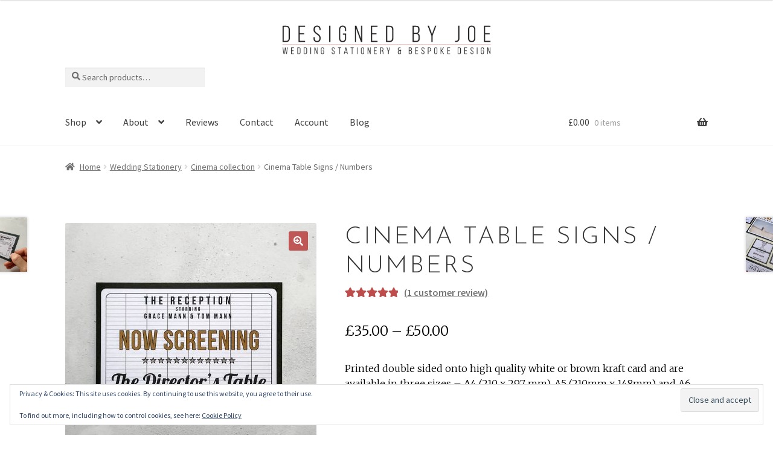

--- FILE ---
content_type: text/css
request_url: https://www.joeorchard.co.uk/wp-content/plugins/woocommerce-cart-tab/assets/css/style-storefront.css?ver=1.1.2
body_size: 841
content:
.woocommerce-cart-tab-container {
  width: 320px;
  position: fixed;
  top: 0;
  z-index: 99999999;
  -webkit-transition: all cubic-bezier(0.11, 0.51, 0.54, 0.9) 0.5s;
  -moz-transition: all cubic-bezier(0.11, 0.51, 0.54, 0.9) 0.5s;
  transition: all cubic-bezier(0.11, 0.51, 0.54, 0.9) 0.5s;
  box-sizing: border-box; }
  .woocommerce-cart-tab-container .woocommerce-cart-tab--empty {
    display: none; }
  .woocommerce-cart-tab-container .widget_shopping_cart {
    overflow: auto;
    margin-bottom: 0; }
    .woocommerce-cart-tab-container .widget_shopping_cart .widgettitle {
      position: absolute;
      top: 0;
      left: 0;
      width: 100%;
      z-index: 99;
      margin: 0;
      padding: 0;
      padding: 1.387rem 1.618rem;
      text-align: center;
      font-size: 1.2em;
      border: 0; }
    .woocommerce-cart-tab-container .widget_shopping_cart ul.product_list_widget {
      margin-top: 5.2em;
      padding: 0 1.618em;
      margin-bottom: 1.618em; }
      .woocommerce-cart-tab-container .widget_shopping_cart ul.product_list_widget li {
        border: 0; }
    .woocommerce-cart-tab-container .widget_shopping_cart .total {
      margin-bottom: 8em;
      padding: 0 3em;
      padding-bottom: 1em;
      border: 0; }
    .woocommerce-cart-tab-container .widget_shopping_cart .buttons {
      position: absolute;
      bottom: 0;
      left: 0;
      width: 100%;
      padding: 1.387em 1.618em;
      z-index: 99;
      margin: 0; }
      .woocommerce-cart-tab-container .widget_shopping_cart .buttons .button {
        width: 48%;
        float: left;
        margin: 0;
        text-align: center; }
        .woocommerce-cart-tab-container .widget_shopping_cart .buttons .button:nth-child(2) {
          float: right; }
        .woocommerce-cart-tab-container .widget_shopping_cart .buttons .button:after {
          display: none; }

.admin-bar .woocommerce-cart-tab-container {
  top: 32px; }

.woocommerce-cart-tab-container--left {
  left: 0;
  -webkit-transform: translateX(-320px);
  -moz-transform: translateX(-320px);
  -ms-transform: translateX(-320px);
  -o-transform: translateX(-320px);
  transform: translateX(-320px); }
  .woocommerce-cart-tab-container--left .woocommerce-cart-tab {
    left: 320px; }
  .woocommerce-cart-tab-container--left.woocommerce-cart-tab-container--visible {
    -webkit-transform: translateX(0);
    -moz-transform: translateX(0);
    -ms-transform: translateX(0);
    -o-transform: translateX(0);
    transform: translateX(0); }

.woocommerce-cart-tab-container--right {
  right: 0;
  -webkit-transform: translateX(320px);
  -moz-transform: translateX(320px);
  -ms-transform: translateX(320px);
  -o-transform: translateX(320px);
  transform: translateX(320px); }
  .woocommerce-cart-tab-container--right .woocommerce-cart-tab {
    right: 320px; }
  .woocommerce-cart-tab-container--right.woocommerce-cart-tab-container--visible {
    -webkit-transform: translateX(0);
    -moz-transform: translateX(0);
    -ms-transform: translateX(0);
    -o-transform: translateX(0);
    transform: translateX(0); }

.woocommerce-cart-tab {
  position: absolute;
  top: 0;
  width: 60px;
  height: 68px;
  box-sizing: border-box;
  line-height: 1;
  cursor: pointer; }
  .woocommerce-cart-tab:focus {
    outline: none; }
  .woocommerce-cart-tab .woocommerce-cart-tab__icon {
    position: absolute;
    top: 50%;
    left: 50%;
    transform: translateX(-50%) translateY(-50%);
    width: 24px; }

.woocommerce-cart-tab__contents {
  display: block;
  position: absolute;
  bottom: 10px;
  right: 10px;
  width: 25px;
  height: 25px;
  background: red;
  line-height: 25px;
  border-radius: 100%;
  text-align: center;
  z-index: 10;
  font-size: .857em; }

.woocommerce-cart-tab a {
  display: block; }

body .site:before {
  content: "";
  display: block;
  position: fixed;
  top: 0;
  left: 0;
  width: 100%;
  height: 100%;
  background: rgba(0, 0, 0, 0.4);
  z-index: 9999999;
  -webkit-transition: all cubic-bezier(0.11, 0.51, 0.54, 0.9) 0.5s;
  -moz-transition: all cubic-bezier(0.11, 0.51, 0.54, 0.9) 0.5s;
  transition: all cubic-bezier(0.11, 0.51, 0.54, 0.9) 0.5s;
  cursor: pointer;
  visibility: hidden;
  opacity: 0; }

body.woocommerce-cart-tab-is-visible {
  overflow: hidden; }
  body.woocommerce-cart-tab-is-visible .site:before {
    visibility: visible;
    opacity: 1; }

@media screen and (max-width: 768px) {
  .woocommerce-cart-tab-container {
    display: none; } }
